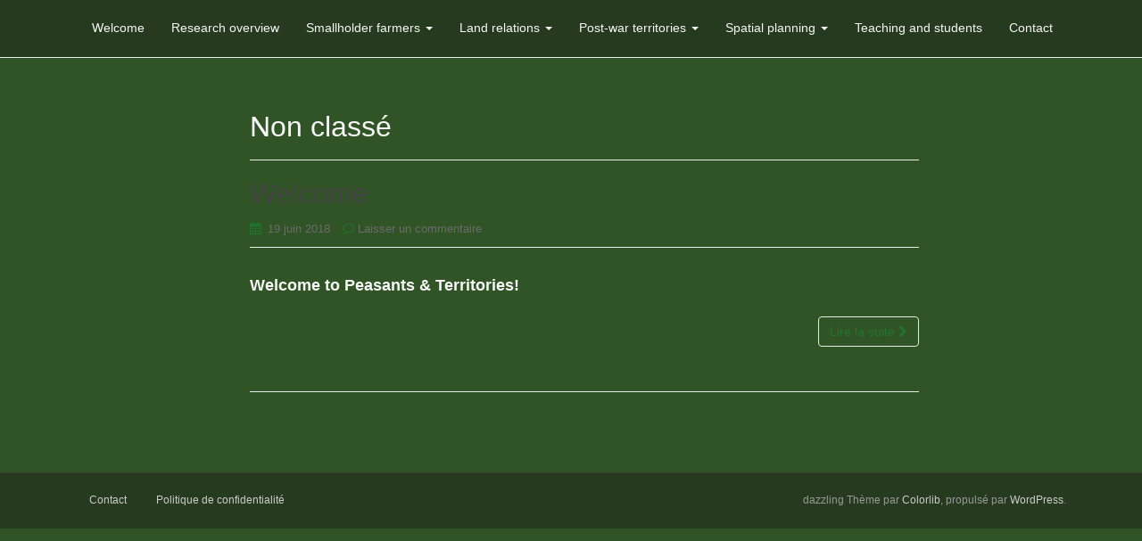

--- FILE ---
content_type: application/javascript
request_url: https://peasants-territories.org/wp-content/plugins/pdf-creator-lite/js/frontend.js?ver=6.2.8
body_size: 326
content:
/**
*	PDF Creator Lite for WordPress
*	---
*/
function pdfCreateRequest( requestType, myContent, pdfOptions )	{
	
	jQuery('#PDF_downloadFeedback').empty().append('<div class="waitingDiv"></div>');
	
	var font 		= jQuery('#pcl_font').val(); 
	var fontcolor 	= jQuery('#pcl_fontcolor').val();
	var linkcolor 	= jQuery('#pcl_linkcolor').val();
	var bgcolor 	= jQuery('#pcl_bgcolor').val();
	
	var data = { 
		'action': 		'frontEndDownloadPDF', 
		'requestType':	requestType,
		'myContent':	myContent,
		'pdfOptions':	pdfOptions,
		'ajaxVars':		ssapdfAjax,
		'font':			font,
		'fontcolor':	fontcolor,
		'bgcolor':		bgcolor,
		'linkcolor':	linkcolor,
	};
	
	jQuery.ajax({
		type: 		"POST",
		data: 		data,
		url: 		ssapdfAjax.ajaxurl,
		success: 	function( response ) {
			jQuery("#PDF_downloadFeedback").html( response );
		}
	});
}

